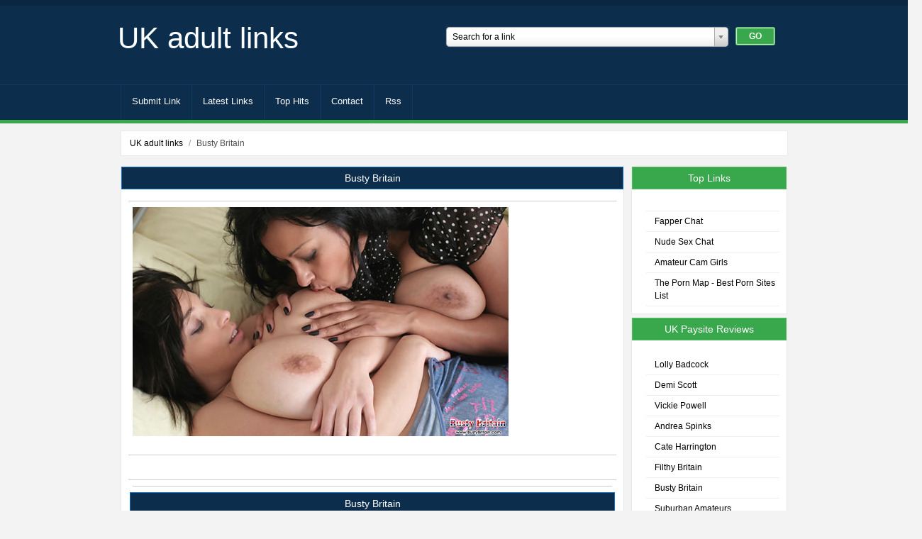

--- FILE ---
content_type: text/html; charset=utf-8
request_url: http://ukadultlinks.co.uk/page/busty-britain-32
body_size: 7172
content:
<!DOCTYPE html PUBLIC "-//W3C//DTD XHTML 1.0 Transitional//EN" "http://www.w3.org/TR/xhtml1/DTD/xhtml1-transitional.dtd">
<html xmlns="http://www.w3.org/1999/xhtml">
    <head>
        
        <title>Busty Britain</title>
        
        <meta http-equiv="Content-Type" content="text/html; charset=utf-8" />
        <script type="text/javascript">
            var DOC_ROOT = 'http://www.ukadultlinks.co.uk';
        </script>
        
        
	<link rel="stylesheet" type="text/css" href="/templates/Patagonia/style/column.css" />
	<link rel="stylesheet" type="text/css" href="/templates/Patagonia/style/form.css" />
	<link rel="stylesheet" type="text/css" href="/templates/Patagonia/style/main_min.css" />
        <link rel="stylesheet" type="text/css" href="/templates/Patagonia/style/colors/default-theme.css" />
         <!--[if IE 7]>
   	<link rel="stylesheet" type="text/css" href="/templates/Patagonia/style/ie7.css" />
	  <![endif]-->

        
        <link rel="stylesheet" type="text/css" href="/templates/Core/DefaultFrontend/style/select2.css"  />
        <link rel="stylesheet" type="text/css" href="/templates/Core/DefaultFrontend/style/fg.menu.css" />
        <link rel="stylesheet" type="text/css" href="/templates/Core/DefaultFrontend/style/theme/jquery-ui-1.8.23.custom.css"  />


        
                                    <meta name="keywords" content="busty,big tits,melons,busty britain,busty brits,amateurs,big boobs,busty pornstars,busty movies,exclusives,sex,hardcore" />
                                        <meta name="description" content="The bustiest British ladies getting their massive plump tits and pussies fucked with British cock." />
                                        <meta name="author" content="UKadultlinks.co.uk" />
                                        <meta name="copyright" content="Copyright (c) 2009 by UKadultlinks.co.uk. All rights reserved!" />
                                
        
        <meta name="generator" content="PHP Link Directory 5.2.2" />

        
        
                <script type="text/javascript" src="//ajax.googleapis.com/ajax/libs/jquery/1.8.2/jquery.min.js"></script>
        <script type="text/javascript" src="//ajax.googleapis.com/ajax/libs/jqueryui/1.8.23/jquery-ui.min.js"></script>
        
        
            <script type="text/javascript">
             var $ = jQuery.noConflict();
            </script>
        

        <script type="text/javascript" src="/javascripts/jquery/jquery.select2.js"></script>
        <script type="text/javascript" src="/javascripts/jquery/jquery.fg.menu.js"></script>

        <style type="text/css">
body {


}
</style>

        <script type="text/javascript" src="/javascripts/jquery/jquery.wookmark.js"></script><script type="text/javascript" src="/javascripts/zeroclipboard/ZeroClipboard.js"></script>
        
    </head>
    <body>
    <div class="topborder"></div>
    <div class="masthead">
            <div class="masthead-inner">
                <div class="phpld-wbox">
                    <div class="userPanel">
            <a href="/login" class="btn-slide">Login</a>
        &nbsp;|&nbsp;
        <a href="/user/register" title="Register new user">Register</a>
        </div>

                    <div class="phpld-clearfix"></div>

                    <div class="header">
                        <div class="headerLogo">
                                <h1><a href="/">UK adult links </a></h1>

                        </div>
                        
<script type="text/javascript">

var servername = ""+"/Search/ajaxSearchLinks/";

function split( val ) {
    return val.split( /,\s*/ );
}

function extractLast( term ) {
    return split( term ).pop();
}

function linkFormatResult(link) {
    //<![CDATA[
    var markup = "<hr \/><div class='listing-list-item ajax-search-result'>";
    markup += "<div class='link-info'><div class='listing-title'><a href='"+link.url+"'><b>" + link.title + "</b></a></div>";
    if (link.description !== undefined) {
        markup += "<div class='description'><a href='"+link.url+"'>" + link.description + "</a></div>";
    }
    markup += "</div></div>"
    return markup;
    //]]>
}


function linkFormatSelection(link) {
     return link.title;
}

var currEnteredData = null;

jQuery(document).ready(function($){
    $("#autoquery").select2({
        placeholder:"Search for a link",
        minimumInputLength:1,
        ajax:{
            url:servername,
            dataType:'json',
            quietMillis:100,
            allowClear:true,
            data:function (term, page) { // page is the one-based page number tracked by Select2
                return {
                    linkQuery: {q: term, loc: $("#autoquery-location").val()}, //search term
                    page_limit:100 // page size
                };
            },
        results:function (data, page) {
            // notice we return the value of more so Select2 knows if more results can be loaded
            for (x in data.result) {
                data.result[x].id = data.result[x].url;
            }
            data.result.unshift({'id':data.url, 'title':currEnteredData, 'url':'/search?search='+currEnteredData})
            return {results:data.result};
        }
    },

    formatResult:linkFormatResult, // omitted for brevity, see the source of this page

    formatSelection:linkFormatSelection // omitted for brevity, see the source of this page

    }).on('change', function(event){

        document.location.href = $(this).val();

    });



    jQuery(".select2-search input[type='text']").keyup(function(event){
        currEnteredData = jQuery(this).val();

    });

	jQuery("#search_form").submit(function(){
		jQuery("#autoquery").val(currEnteredData);		
	});	

});



</script>



 <form class="phpld-form headerSearch" action="/search" method="get" id="search_form">
	<div class="phpld-columnar phpld-equalize" style="overflow: visible">
     	<div class="phpld-fbox-text float-left" style="margin-top:5px;">
        	<input name="search" maxlength="150" id="autoquery" style="width: 400px;" value="" />
    	</div>
    	<div class="phpld-fbox-button float-left " style="position:absolute; margin-top:7px;">  
        	<input class="button phpld-searchbutton" type="submit" value="GO" />
    	</div>
	</div>
</form>

                    </div>
                </div>
            </div>
            
            <div class="phpld-clearfix"></div>

            <div id="nav">
                <div class="phpld-wbox">
                    <div class="phpld-hlist">
                        <ul><li><a href="http://www.ukadultlinks.co.uk/submit">Submit Link</a></li><li><a href="http://www.ukadultlinks.co.uk/latest">Latest Links</a></li><li><a href="http://www.ukadultlinks.co.uk/top">Top Hits</a></li><li><a href="http://www.ukadultlinks.co.uk/contact">Contact</a></li><li><a href="http://www.ukadultlinks.co.uk/rss">Rss</a></li></ul>
                   </div>
                </div>
            </div>
    </div>
    <div class="wrap">
        
        <div class="phpld-wbox">
        <div class="phpld-clearfix"></div>
        <div class="content-wrapper"><div class="path">    <div class="breadcrumbs">
            <span>
            <a href="http://www.ukadultlinks.co.uk/">                UK adult links 
            </a>
                            <span class="divider">/</span>
                    </span>
                    <span>
                            Busty Britain
            
                    </span>
                </div>
</div><div class="phpld-column linearize-level-1"><div class="phpld-col2" style="float:right;width:25%"><div class="phpld-cbox"><div class="phpld-grid phpld-full phpld-widget" id="widget_21">
    <div class="boxTop"></div>
            <h3><span>Top Links</span></h3>
        <div class="textbox">
<ul class="boxPopCats">
            <li>
<li> <a href="https://www.fapperchat.com/">Fapper Chat</a></li>
<li> <a href="http://www.nudesexchat.co.uk/blog/">Nude Sex Chat</a></li>
 <li><a href="http://www.amateurgirlsuk.com/">Amateur Cam Girls</a></li>
            <li><a href="https://thepornmap.com/">The Porn Map - Best Porn Sites List</a>
        </li>
</ul>
</div>

</div>
<div class="phpld-grid phpld-full phpld-widget" id="widget_12">
    <div class="boxTop"></div>
            <h3><span>UK Paysite Reviews</span></h3>
        <ul class="boxPopCats">
            <li>
            <a href="/page/lolly-badcock-1">Lolly Badcock</a>
        </li>
            <li>
            <a href="/page/demi-scott-2">Demi Scott</a>
        </li>
            <li>
            <a href="/page/vickie-powell-4">Vickie Powell</a>
        </li>
            <li>
            <a href="/page/andrea-spinks-6">Andrea Spinks</a>
        </li>
            <li>
            <a href="/page/cate-harrington-15">Cate Harrington</a>
        </li>
            <li>
            <a href="/page/filthy-britain-31">Filthy Britain</a>
        </li>
            <li>
            <a href="/page/busty-britain-32">Busty Britain</a>
        </li>
            <li>
            <a href="/page/suburban-amateurs-33">Suburban Amateurs</a>
        </li>
            <li>
            <a href="/page/kims-amateurs-37">Kims Amateurs</a>
        </li>
            <li>
            <a href="/page/terry-vision-48">Terry Vision</a>
        </li>
            <li>
            <a href="/page/exxxposers-49">Exxxposers</a>
        </li>
            <li>
            <a href="/page/facial-foundry-72">Facial Foundry</a>
        </li>
            <li>
            <a href="/page/handjob-heaven-73">Handjob Heaven</a>
        </li>
            <li>
            <a href="/page/one-man-banned-76">One Man Banned</a>
        </li>
            <li>
            <a href="/page/chris-44g-78">Chris 44G</a>
        </li>
            <li>
            <a href="/page/melody-82">Melody</a>
        </li>
            <li>
            <a href="/page/jenny-4-fun-83">Jenny 4 fun</a>
        </li>
            <li>
            <a href="/page/kinky-carol-84">Kinky Carol</a>
        </li>
            <li>
            <a href="/page/speedy-bee-85">Speedy Bee</a>
        </li>
            <li>
            <a href="/page/curvy-claire-86">Curvy Claire</a>
        </li>
            <li>
            <a href="/page/valgasmic-exposed-87">Valgasmic exposed</a>
        </li>
            <li>
            <a href="/page/tracey-lain-88">Tracey Lain</a>
        </li>
            <li>
            <a href="/page/denise-davies-89">Denise Davies</a>
        </li>
            <li>
            <a href="/page/barby-90">Barby</a>
        </li>
            <li>
            <a href="/page/foxie-lady-91">Foxie Lady</a>
        </li>
            <li>
            <a href="/page/dimonty-92">Dimonty</a>
        </li>
            <li>
            <a href="/page/model-works-93">Model works</a>
        </li>
            <li>
            <a href="/page/gina-george-94">Gina George</a>
        </li>
            <li>
            <a href="/page/lexie-cummings-95">Lexie Cummings</a>
        </li>
            <li>
            <a href="/page/double-dee-96">Double Dee</a>
        </li>
            <li>
            <a href="/page/kelly-bald-97">Kelly Bald</a>
        </li>
            <li>
            <a href="/page/daves-young-sluts-98">Daves young sluts</a>
        </li>
            <li>
            <a href="/page/veronica-jade-99">Veronica Jade</a>
        </li>
            <li>
            <a href="/page/jolanda-100">Jolanda</a>
        </li>
            <li>
            <a href="/page/jay-sexy-101">Jay Sexy</a>
        </li>
            <li>
            <a href="/page/sandy-caine-102">Sandy Caine</a>
        </li>
            <li>
            <a href="/page/bbw-charlie-103">BBW Charlie</a>
        </li>
            <li>
            <a href="/page/couples-exposed-104">Couples exposed</a>
        </li>
            <li>
            <a href="/page/face-fucked-wives-105">Face fucked wives</a>
        </li>
            <li>
            <a href="/page/jolene-devil-106">Jolene Devil</a>
        </li>
            <li>
            <a href="/page/kaz-b-107">Kaz B</a>
        </li>
            <li>
            <a href="/page/maddy-bbw-108">Maddy BBW</a>
        </li>
            <li>
            <a href="/page/mature-kink-109">Mature Kink</a>
        </li>
            <li>
            <a href="/page/sam-32k-110">Sam 32K</a>
        </li>
    </ul>
</div>
<div class="phpld-grid phpld-full phpld-widget" id="widget_10">
    <div class="boxTop"></div>
            <h3><span>Latest Listings</span></h3>
        <div class="listingsList">
    


<div class="phpld-grid listing-style-list"  style="position: relative;">
            <div class="phpld-gbox ">
            <div class="listing-list-item listing-list linearize-level-1">
        <h4>    		<a class="listing-title" id="ID_15968" href="https://www.livebabesuk.co.uk/"
    >
    Livebabes UK
</a>
</h4>
        <div class="phpld-box list-headline"><span class="date"> Sep 13, 2018 | </span><div class="listing-categories"><ul>
            <li><a href="http://www.ukadultlinks.co.uk/Webcams/">Webcams</a></li>
    </ul>
</div></div>
                <div class="phpld-clearfix"></div>
        <div class="description listing-field">
                Livebabes UK is an adult cam2cam website listing some of the hottest UK babes who enjoy dirty sex chat with like minded adults. You can join for free and instantly enjoy Live Sex which is way better
... <a class="readMore" href="http://www.ukadultlinks.co.uk/livebabes-uk-15968.html" title="Read more about: Livebabes UK">Read&nbsp;more</a>



        </div>
        <div class="phpld-clearfix"></div>
            <div class="phpld-clearfix"></div>
</div>

        </div>
            <div class="phpld-gbox ">
            <div class="listing-list-item listing-list linearize-level-1">
        <h4>    		<a class="listing-title" id="ID_15967" href="http://secretmasturbation.com/blog/"
    >
    Secret Masturbation Cams
</a>
</h4>
        <div class="phpld-box list-headline"><span class="date"> Mar 20, 2018 | </span><div class="listing-categories"><ul>
            <li><a href="http://www.ukadultlinks.co.uk/Webcams/">Webcams</a></li>
    </ul>
</div></div>
                <div class="phpld-clearfix"></div>
        <div class="description listing-field">
                Chat with horny girls who come online to masturbate with strangers in secret. Chat anonymously with horny teens, kinky milfs and playful housewives. Masturbate in secret and let total strangers watch
... <a class="readMore" href="http://www.ukadultlinks.co.uk/secret-masturbation-cams-15967.html" title="Read more about: Secret Masturbation Cams">Read&nbsp;more</a>



        </div>
        <div class="phpld-clearfix"></div>
            <div class="phpld-clearfix"></div>
</div>

        </div>
            <div class="phpld-gbox ">
            <div class="listing-list-item listing-list linearize-level-1">
        <h4>    		<a class="listing-title" id="ID_15966" href="https://www.jillingtube.com/"
    >
    Jilling Tube
</a>
</h4>
        <div class="phpld-box list-headline"><span class="date"> Mar  1, 2018 | </span><div class="listing-categories"><ul>
            <li><a href="http://www.ukadultlinks.co.uk/Porn_Tubes/">Porn Tubes</a></li>
    </ul>
</div></div>
                <div class="phpld-clearfix"></div>
        <div class="description listing-field">
                Watch videos of horny young women home alone with nothing to do put play with themselves. JillingTube.com is dedicated jilling off. Sexy teens and lonely Milfs who love to masturbate and let others
... <a class="readMore" href="http://www.ukadultlinks.co.uk/jilling-tube-15966.html" title="Read more about: Jilling Tube">Read&nbsp;more</a>



        </div>
        <div class="phpld-clearfix"></div>
            <div class="phpld-clearfix"></div>
</div>

        </div>
            <div class="phpld-gbox ">
            <div class="listing-list-item listing-list linearize-level-1">
        <h4>    		<a class="listing-title" id="ID_15965" href="http://www.webcamliasons.com/"
    >
    Webcam Liasons
</a>
</h4>
        <div class="phpld-box list-headline"><span class="date"> Feb 23, 2018 | </span><div class="listing-categories"><ul>
            <li><a href="http://www.ukadultlinks.co.uk/Webcams/">Webcams</a></li>
    </ul>
</div></div>
                <div class="phpld-clearfix"></div>
        <div class="description listing-field">
                Are you looking for illicit fun with open minded women who don't mind if you're married or single? All our girls are from the US, UK and Canada. They're experts at encouraging men to masturbate and to
... <a class="readMore" href="http://www.ukadultlinks.co.uk/webcam-liasons-15965.html" title="Read more about: Webcam Liasons">Read&nbsp;more</a>



        </div>
        <div class="phpld-clearfix"></div>
            <div class="phpld-clearfix"></div>
</div>

        </div>
            <div class="phpld-gbox ">
            <div class="listing-list-item listing-list linearize-level-1">
        <h4>    		<a class="listing-title" id="ID_15964" href="http://www.sexcam1.uk/"
    >
    SexCam1
</a>
</h4>
        <div class="phpld-box list-headline"><span class="date"> Feb 10, 2018 | </span><div class="listing-categories"><ul>
            <li><a href="http://www.ukadultlinks.co.uk/Webcams/">Webcams</a></li>
    </ul>
</div></div>
                <div class="phpld-clearfix"></div>
        <div class="description listing-field">
                Please visit us at SexCam1.uk. We have thousands of online webcam models available to choose from and all are willing to please and satisfy your every sexual need. From well known British porn stars
... <a class="readMore" href="http://www.ukadultlinks.co.uk/sexcam1-15964.html" title="Read more about: SexCam1">Read&nbsp;more</a>



        </div>
        <div class="phpld-clearfix"></div>
            <div class="phpld-clearfix"></div>
</div>

        </div>
    </div>

</div>
</div>
<div class="phpld-grid phpld-full phpld-widget" id="widget_16">
    <div class="boxTop"></div>
            <h3><span>Twitter Updates</span></h3>
        <style>
	#twitter_div {
		padding: 5px 15px;
	}
	ul#twitter_update_list {
		list-style-type: none;
		padding: 0px;
	}
</style>


<div id="twitter_div">
<ul id="twitter_update_list"></ul>
<a href="http://twitter.com/UKSlutSarah" id="twitter-link" style="display:block;text-align:right;">follow me on Twitter</a>
</div>

<script type="text/javascript" src="http://twitter.com/javascripts/blogger.js"></script>
<script type="text/javascript" src="http://twitter.com/statuses/user_timeline/UKSlutSarah.json?callback=twitterCallback2&amp;count=5"></script>


</div>
<div class="phpld-grid phpld-full phpld-widget" id="widget_15">
    <div class="boxTop"></div>
            <h3><span>Category Cloud</span></h3>
        <div class="categoryCloud">
<a style="font-size: 8px" class="tag_cloud" href="http://www.ukadultlinks.co.uk/Lesbians/" title="Lesbians">Lesbians</a> <a style="font-size: 8px" class="tag_cloud" href="http://www.ukadultlinks.co.uk/Pantyhose/" title="Pantyhose">Pantyhose</a> <a style="font-size: 11px" class="tag_cloud" href="http://www.ukadultlinks.co.uk/Directories/" title="Directories">Directories</a> <a style="font-size: 8px" class="tag_cloud" href="http://www.ukadultlinks.co.uk/Outdoor/" title="Outdoor">Outdoor</a> <a style="font-size: 8px" class="tag_cloud" href="http://www.ukadultlinks.co.uk/Pornstars/" title="Pornstars">Pornstars</a> <a style="font-size: 10px" class="tag_cloud" href="http://www.ukadultlinks.co.uk/Homemade/" title="Homemade">Homemade</a> <a style="font-size: 36px" class="tag_cloud" href="http://www.ukadultlinks.co.uk/Escorts/" title="Escorts">Escorts</a> <a style="font-size: 9px" class="tag_cloud" href="http://www.ukadultlinks.co.uk/Celebrities/" title="Celebrities">Celebrities</a> <a style="font-size: 13px" class="tag_cloud" href="http://www.ukadultlinks.co.uk/Babes/" title="Babes">Babes</a> <a style="font-size: 11px" class="tag_cloud" href="http://www.ukadultlinks.co.uk/Housewives/" title="Housewives">Housewives</a> <a style="font-size: 23px" class="tag_cloud" href="http://www.ukadultlinks.co.uk/Blogs/" title="Blogs">Blogs</a> <a style="font-size: 18px" class="tag_cloud" href="http://www.ukadultlinks.co.uk/Gay/" title="Gay">Gay</a> <a style="font-size: 10px" class="tag_cloud" href="http://www.ukadultlinks.co.uk/Bukkake/" title="Bukkake">Bukkake</a> <a style="font-size: 9px" class="tag_cloud" href="http://www.ukadultlinks.co.uk/Fetish/" title="Fetish">Fetish</a> <a style="font-size: 20px" class="tag_cloud" href="http://www.ukadultlinks.co.uk/Mature/" title="Mature">Mature</a> <a style="font-size: 26px" class="tag_cloud" href="http://www.ukadultlinks.co.uk/Shopping/" title="Shopping">Shopping</a> <a style="font-size: 53px" class="tag_cloud" href="http://www.ukadultlinks.co.uk/Dating/" title="Dating">Dating</a> <a style="font-size: 9px" class="tag_cloud" href="http://www.ukadultlinks.co.uk/Hardcore/" title="Hardcore">Hardcore</a> <a style="font-size: 20px" class="tag_cloud" href="http://www.ukadultlinks.co.uk/Amateur/" title="Amateur">Amateur</a> <a style="font-size: 12px" class="tag_cloud" href="http://www.ukadultlinks.co.uk/PhoneSex/" title="PhoneSex">PhoneSex</a> <a style="font-size: 81px" class="tag_cloud" href="http://www.ukadultlinks.co.uk/Webcams/" title="Webcams">Webcams</a> <a style="font-size: 8px" class="tag_cloud" href="http://www.ukadultlinks.co.uk/Uniforms/" title="Uniforms">Uniforms</a> <a style="font-size: 11px" class="tag_cloud" href="http://www.ukadultlinks.co.uk/BDSM/" title="BDSM">BDSM</a> <a style="font-size: 9px" class="tag_cloud" href="http://www.ukadultlinks.co.uk/Teens/" title="Teens">Teens</a> <a style="font-size: 9px" class="tag_cloud" href="http://www.ukadultlinks.co.uk/Ethnic/" title="Ethnic">Ethnic</a> <a style="font-size: 12px" class="tag_cloud" href="http://www.ukadultlinks.co.uk/Swingers/" title="Swingers">Swingers</a> <a style="font-size: 8px" class="tag_cloud" href="http://www.ukadultlinks.co.uk/Softcore/" title="Softcore">Softcore</a> <a style="font-size: 12px" class="tag_cloud" href="http://www.ukadultlinks.co.uk/Grannies/" title="Grannies">Grannies</a> <a style="font-size: 9px" class="tag_cloud" href="http://www.ukadultlinks.co.uk/Boobs/" title="Boobs">Boobs</a> <a style="font-size: 11px" class="tag_cloud" href="http://www.ukadultlinks.co.uk/Dogging/" title="Dogging">Dogging</a> 
</div>

</div>
</div></div><div class="phpld-col3"  style="margin-left:10px;margin-right:25%;"><div class="phpld-cbox"><div class="phpld-grid phpld-full phpld-widget" id="widget_3">
    <div class="boxTop"></div>
        <h1>Busty Britain</h1>
<div class="description">
    <meta http-equiv="Content-Type" content="text/html; charset=iso-8859-1" />
<table cellspacing="0" cellpadding="0" width="540" align="center" bgcolor="#ffffff" border="0">
    <tbody>
        <tr valign="top">
            <td><a target="_blank" href="http://refer.ccbill.com/cgi-bin/clicks.cgi?CA=931349-0000&PA=1223491&HTML=http://www.bustybritain.com/index1.html"><img height="323" alt="" width="530" border="0" src="http://ukadultlinks.co.uk/images/bustybritain.jpg" /></a>
            <div align="center"> </div>
            </td>
        </tr>
        <tr valign="top">
            <td> </td>
        </tr>
        <tr valign="top">
            <td>
            <table cellspacing="0" cellpadding="0" width="100%" border="0">
                <tbody>
                    <tr>
                        <td>
                        <h1>Busty Britain</h1>
                        <p>Busty Britain brings you the isle’s finest, biggest, roundest, juiciest and plumpest titties. These tits are beautiful and the kinky English accent that the models have in these hardcore videos just adds to the experience. For fans of British models that also have a taste for the biggest, juiciest tits that bounce and jiggle as they get fucked, there is no better place to be than Busty Britain.</p>
                        <p>Busty Britain is very well designed site with good graphics and a smart layout. This means it’s easy and pleasurable to get around and surf through their large libraries of hardcore content. You can browse both their movie and photo collects by model – there are over 76 of them at the site at this time – or you can browse them chronologically and in the order that they were uploaded. With three updates per week, this site is growing very rapidly and promises big boob lovers lots of fresh goodies and new sets of tits to bury their faces in every week!</p>
                        <p>At the time of this review there are over 235+ full-length videos available to enjoy. All of the babes in the scenes are naturally busty, meaning their big, soft and round titties are plastic-free. The videos run about 25 minutes in length each and feature the kinky accents and big tits of the sexy models they star as they get fucked and covered in cum. You can download the videos in an excellent-quality MPEG format as well as Quicktime and Windows Media Player formats.</p>
                        <p>There were also more than 220+ photo galleries at the time of our visit. Each of these photo sets had about 85 good-quality pics each that could be browsed online and downloaded as a complete set in an easy to grab ZIP file. These usually go along with the content in the videos.</p>
                        <p>Bust Britain does a good job of keeping things fresh, with a variety of content from solo masturbation, hardcore couple fucking, threesomes and even some busty lesbian fun. Besides all this great action members also get access to over 32 bonus sites plus unlimited access to Big Tits Paradise and Only Big Melons, which is really a great deal all on their own. This is a great place to be if you love big tits.</p>
                        </td>
                    </tr>
                    <tr>
                        <td> </td>
                    </tr>
                    <tr>
                        <td>
                        <h2>Sample galleries from Busty Britain</h2>
                        <p><a target="_blank" href="http://www.busty-britain.com/hosted/pictures/bbp010809/hosted.php?id=1223491">Jemstone</a> - sucking tit pumping and fucking a large black boner<br />
                        <a target="_blank" href="http://www.busty-britain.com/hosted/pictures/bbp021609/hosted.php?id=1223491">Abi Louise</a> - showing off her melons and covering them in cream<br />
                        <a target="_blank" href="http://www.busty-britain.com/hosted/pictures/bbp022109/hosted.php?id=1223491">Lexy and Lucy Alexandra</a> - big tits fun and dildo fucking cunts</p>
                        </td>
                    </tr>
                    <tr>
                        <td> </td>
                    </tr>
                    <tr>
                        <td>
                        <div align="center">
                        <p align="center">To see more of these big tit British amateurs then just check out the free tour link below. <br />
                        <a target="_blank" href="http://refer.ccbill.com/cgi-bin/clicks.cgi?CA=931349-0000&PA=1223491&HTML=http://www.bustybritain.com/index1.html"><strong>Visit Busty Britain </strong></a></p>
                        </div>
                        </td>
                    </tr>
                </tbody>
            </table>
            </td>
        </tr>
    </tbody>
</table>
</div>
</div>
</div></div></div></div></div></div><div class="footer"><div class="footer-inner">UK Adult Links</div></div><script type="text/javascript">
    /* <![CDATA[ */
    var root = '';
    
    var a = document.getElementsByTagName("a");
    for(i = 0; i< a.length; i++)
        if(a[i].id != '')
            a[i].onclick = count_link;
    function count_link(event) {
        i = new Image();
        i.src= root+'/cl.php?id='+this.id;
        return true;
    }

    
    /* ]]> */
</script></body></html>